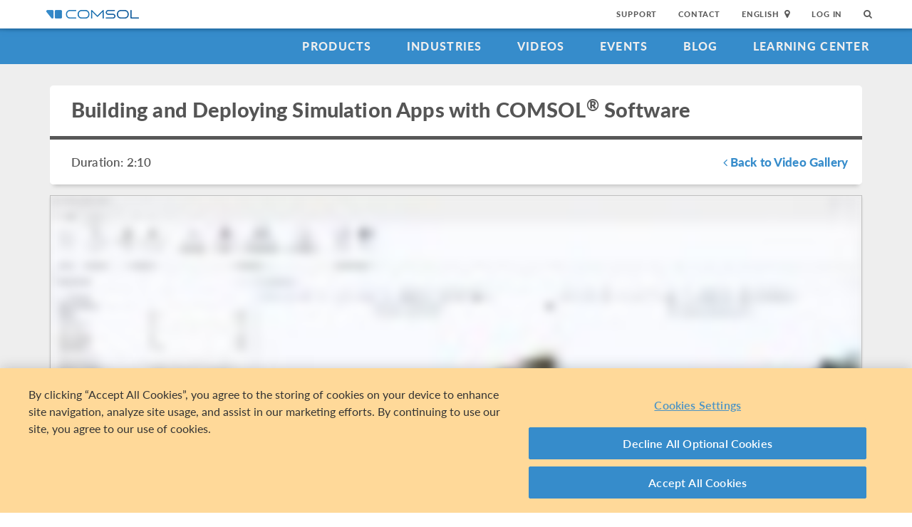

--- FILE ---
content_type: application/javascript
request_url: https://www.comsol.com/js/onetrust/cat3.js
body_size: 118
content:
if (typeof cmOneTrust != "undefined") {
    cmOneTrust.reactivateScriptTag("C0003");
}


--- FILE ---
content_type: application/javascript
request_url: https://www.comsol.com/js/onetrust/cat1.js
body_size: 118
content:
if (typeof cmOneTrust != "undefined") {
    cmOneTrust.reactivateScriptTag("C0001");
}


--- FILE ---
content_type: application/javascript; charset=utf-8
request_url: https://fast.wistia.com/embed/medias/e6tle6iy5w.jsonp
body_size: 3296
content:
window['wistiajsonp-/embed/medias/e6tle6iy5w.jsonp'] = {"media":{"accountId":124515,"accountKey":"wistia-production_124515","analyticsHost":"https://distillery.wistia.net","formsHost":"https://app.wistia.com","formEventsApi":"/form-stream/1.0.0","aspectRatio":1.7777777777777777,"assets":[{"is_enhanced":false,"type":"original","slug":"original","display_name":"Original File","details":{},"width":1920,"height":1080,"size":102629718,"bitrate":5698,"public":true,"status":2,"progress":1.0,"metadata":{"av_stream_metadata":"{\"FastStart\":true,\"Audio\":{\"bitRate\":189316,\"channels\":2,\"channelLayout\":\"stereo\",\"Codec ID\":\"mp4a-40-2\",\"codec\":\"aac\",\"codecType\":\"audio\",\"duration\":140.7,\"sampleFormat\":\"fltp\",\"sampleRate\":48000},\"Video\":{\"bitRate\":5620043,\"Codec ID\":\"avc1\",\"codec\":\"h264\",\"colorPrimaries\":\"bt709\",\"colorSpace\":\"bt709\",\"colorTransfer\":\"bt709\",\"duration\":140.7,\"height\":1080,\"pixelFormat\":\"yuv420p\",\"rFrameRate\":\"30/1\",\"width\":1920}}"},"url":"https://embed-ssl.wistia.com/deliveries/71c260fb637127f258d6bc3261adf0e0.bin","created_at":1749060212},{"is_enhanced":false,"type":"iphone_video","slug":"mp4_h264_296k","display_name":"360p","details":{},"container":"mp4","codec":"h264","width":640,"height":360,"ext":"mp4","size":5331124,"bitrate":296,"public":true,"status":2,"progress":1.0,"metadata":{"max_bitrate":474288,"average_bitrate":303120,"early_max_bitrate":430560,"av_stream_metadata":"{\"FastStart\":true,\"Audio\":{\"channels\":2,\"channelLayout\":\"stereo\",\"Codec ID\":\"mp4a-40-2\",\"codec\":\"aac\",\"codecType\":\"audio\",\"duration\":140.689932,\"sampleFormat\":\"fltp\",\"sampleRate\":44100},\"Video\":{\"avgFrameRate\":\"30/1\",\"bitRate\":\"168574\",\"Codec ID\":\"avc1\",\"codec\":\"h264\",\"colorPrimaries\":\"bt709\",\"colorSpace\":\"bt709\",\"colorTransfer\":\"bt709\",\"duration\":140.7,\"height\":360,\"pixelFormat\":\"yuv420p\",\"rFrameRate\":\"30/1\",\"width\":640}}","built_by":"render-pipeline","time_to_ready":8.593551282},"url":"https://embed-ssl.wistia.com/deliveries/214e3019cc1fdffe542b14955773245caf0c5373.bin","created_at":1749060212,"segment_duration":3,"opt_vbitrate":1200},{"is_enhanced":false,"type":"mp4_video","slug":"mp4_h264_208k","display_name":"224p","details":{},"container":"mp4","codec":"h264","width":400,"height":224,"ext":"mp4","size":3752278,"bitrate":208,"public":true,"status":2,"progress":1.0,"metadata":{"max_bitrate":283144,"average_bitrate":213349,"early_max_bitrate":269952,"av_stream_metadata":"{\"FastStart\":true,\"Audio\":{\"channels\":2,\"channelLayout\":\"stereo\",\"Codec ID\":\"mp4a-40-2\",\"codec\":\"aac\",\"codecType\":\"audio\",\"duration\":140.689932,\"sampleFormat\":\"fltp\",\"sampleRate\":44100},\"Video\":{\"avgFrameRate\":\"30/1\",\"bitRate\":\"78792\",\"Codec ID\":\"avc1\",\"codec\":\"h264\",\"colorPrimaries\":\"bt709\",\"colorSpace\":\"bt709\",\"colorTransfer\":\"bt709\",\"duration\":140.7,\"height\":224,\"pixelFormat\":\"yuv420p\",\"rFrameRate\":\"30/1\",\"width\":400}}","built_by":"render-pipeline","time_to_ready":8.468637205},"url":"https://embed-ssl.wistia.com/deliveries/194c5d5df82f22f49f18e33b86336cd2daab95ee.bin","created_at":1749060212,"segment_duration":3,"opt_vbitrate":300},{"is_enhanced":false,"type":"md_mp4_video","slug":"mp4_h264_422k","display_name":"540p","details":{},"container":"mp4","codec":"h264","width":960,"height":540,"ext":"mp4","size":7614254,"bitrate":422,"public":true,"status":2,"progress":1.0,"metadata":{"max_bitrate":759888,"average_bitrate":432935,"early_max_bitrate":705176,"av_stream_metadata":"{\"FastStart\":true,\"Audio\":{\"channels\":2,\"channelLayout\":\"stereo\",\"Codec ID\":\"mp4a-40-2\",\"codec\":\"aac\",\"codecType\":\"audio\",\"duration\":140.689932,\"sampleFormat\":\"fltp\",\"sampleRate\":44100},\"Video\":{\"avgFrameRate\":\"30/1\",\"bitRate\":\"298333\",\"Codec ID\":\"avc1\",\"codec\":\"h264\",\"colorPrimaries\":\"bt709\",\"colorSpace\":\"bt709\",\"colorTransfer\":\"bt709\",\"duration\":140.7,\"height\":540,\"pixelFormat\":\"yuv420p\",\"rFrameRate\":\"30/1\",\"width\":960}}","built_by":"render-pipeline","time_to_ready":9.311882415},"url":"https://embed-ssl.wistia.com/deliveries/5f1adcaee30340a165e555f2a1f021b9e6928810.bin","created_at":1749060212,"segment_duration":3,"opt_vbitrate":1800},{"is_enhanced":false,"type":"hd_mp4_video","slug":"mp4_h264_585k","display_name":"720p","details":{},"container":"mp4","codec":"h264","width":1280,"height":720,"ext":"mp4","size":10536182,"bitrate":585,"public":true,"status":2,"progress":1.0,"metadata":{"max_bitrate":1166864,"average_bitrate":599072,"early_max_bitrate":1109936,"av_stream_metadata":"{\"FastStart\":true,\"Audio\":{\"channels\":2,\"channelLayout\":\"stereo\",\"Codec ID\":\"mp4a-40-2\",\"codec\":\"aac\",\"codecType\":\"audio\",\"duration\":140.689932,\"sampleFormat\":\"fltp\",\"sampleRate\":44100},\"Video\":{\"avgFrameRate\":\"30/1\",\"bitRate\":\"464476\",\"Codec ID\":\"avc1\",\"codec\":\"h264\",\"colorPrimaries\":\"bt709\",\"colorSpace\":\"bt709\",\"colorTransfer\":\"bt709\",\"duration\":140.7,\"height\":720,\"pixelFormat\":\"yuv420p\",\"rFrameRate\":\"30/1\",\"width\":1280}}","built_by":"render-pipeline","time_to_ready":10.950381298},"url":"https://embed-ssl.wistia.com/deliveries/978de9fcdeec6c2b5501bc6d64561b60dcf64aeb.bin","created_at":1749060212,"segment_duration":3,"opt_vbitrate":3750},{"is_enhanced":false,"type":"hd_mp4_video","slug":"mp4_h264_976k","display_name":"1080p","details":{},"container":"mp4","codec":"h264","width":1920,"height":1080,"ext":"mp4","size":17583869,"bitrate":976,"public":true,"status":2,"progress":1.0,"metadata":{"max_bitrate":2341280,"average_bitrate":999793,"early_max_bitrate":2341280,"av_stream_metadata":"{\"FastStart\":true,\"Audio\":{\"channels\":2,\"channelLayout\":\"stereo\",\"Codec ID\":\"mp4a-40-2\",\"codec\":\"aac\",\"codecType\":\"audio\",\"duration\":140.689932,\"sampleFormat\":\"fltp\",\"sampleRate\":44100},\"Video\":{\"avgFrameRate\":\"30/1\",\"bitRate\":\"865210\",\"Codec ID\":\"avc1\",\"codec\":\"h264\",\"colorPrimaries\":\"bt709\",\"colorSpace\":\"bt709\",\"colorTransfer\":\"bt709\",\"duration\":140.7,\"height\":1080,\"pixelFormat\":\"yuv420p\",\"rFrameRate\":\"30/1\",\"width\":1920}}","built_by":"render-pipeline","time_to_ready":12.000955705},"url":"https://embed-ssl.wistia.com/deliveries/59123dfddc2d2c4b80669b3f364f2d9c22eefe3c.bin","created_at":1749060212,"segment_duration":3,"opt_vbitrate":5625},{"is_enhanced":false,"type":"storyboard","slug":"storyboard_2000x2260","display_name":"Storyboard","details":{},"width":2000,"height":2260,"ext":"jpg","size":560441,"bitrate":0,"public":true,"status":2,"progress":1.0,"metadata":{"frame_count":200,"aspect_ratio":1.7777777777777777,"frame_height":113,"frame_width":200,"time_to_ready":25.250331626},"url":"https://embed-ssl.wistia.com/deliveries/419107b9f1749485e423831b95017ccd929be76a.bin","created_at":1749060212},{"is_enhanced":false,"type":"still_image","slug":"still_image_1920x1080","display_name":"Thumbnail Image","details":{},"width":1920,"height":1080,"size":927108,"bitrate":0,"public":true,"status":2,"progress":1.0,"metadata":{"av_stream_metadata":"{\"FastStart\":false,\"Audio\":{},\"Video\":{\"codec\":\"png\",\"colorSpace\":\"gbr\",\"height\":1080,\"pixelFormat\":\"rgba\",\"rFrameRate\":\"25/1\",\"width\":1920}}"},"url":"https://embed-ssl.wistia.com/deliveries/a77f6860c70bc8a4f50cbe3579886a32.bin","created_at":1749060212}],"branding":false,"createdAt":1593471578,"distilleryUrl":"https://distillery.wistia.com/x","duration":140.7,"enableCustomerLogo":true,"firstEmbedForAccount":false,"firstShareForAccount":false,"availableTranscripts":[{"bcp47LanguageTag":"en","familyName":"English","familyNativeName":"English","hasCaptions":true,"hasVideoStream":false,"name":"English","nativeName":"English","wistiaLanguageCode":"eng","language":"eng","ietf_language_tag":"eng","alpha3_terminologic":"eng","alpha3_bibliographic":"eng","iso639_2_language_code":"en","english_name":"English","native_name":"English","right_to_left":false,"alpha3Bibliographic":"eng","alpha3Terminologic":"eng","ietfLanguageTag":"eng","iso6392LanguageCode":"en","genericName":"English","genericNativeName":"English"}],"hashedId":"e6tle6iy5w","mediaId":57800053,"mediaKey":"wistia-production_57800053","mediaType":"Video","name":"Product_Building and Deploying Simulation Apps with {:comsol} Software","preloadPreference":"","progress":1.0,"protected":false,"projectId":957621,"seoDescription":"In 2014, COMSOL released the revolutionary Application Builder in the {:comsolmph} software to help simulation specialists turn their models into applications. Today, organizations around the world build apps and deploy them to colleagues and customers using {:comsolcompiler} and {:comsolserver}. The result? Streamlined development workflows, faster time to market, and increased innovations.\n\nWatch the video for a quick overview of the Application Builder in [{:comsolmph}](/comsol-multiphysics) and see the difference between [{:comsolcompiler}](/comsol-compiler) and [{:comsolserver}](/comsol-server).","showAbout":true,"status":2,"type":"Video","originalIsEligibleForDirectPlayback":true,"originalFileStillAsset":{"url":"https://embed-ssl.wistia.com/deliveries/71c260fb637127f258d6bc3261adf0e0.jpg?video_still_time=70","width":1920,"height":1080,"type":"still_image","status":2,"public":true,"progress":1.0,"display_name":"Thumbnail image","details":{},"metadata":{}},"playableWithoutInstantHls":true,"privacyMode":true,"stats":{"loadCount":1387517,"playCount":36406,"uniqueLoadCount":893455,"uniquePlayCount":32429,"averageEngagement":0.469612},"trackingTransmitInterval":20,"liveStreamEventDetails":null,"integrations":{"google_analytics":true},"captions":[{"language":"eng","text":"COMSOL revolutionized the CAE industry by developing tools for simulation specialists to build apps based on their models and deploy them to colleagues and customers using COMSOL Server™ or as standalone apps, compiled using COMSOL Compiler™. Since its release in 2014, the Application Builder is included in the COMSOL Multiphysics® simulation software platform. Our customers have been using it to build apps for product development, manufacturing, research, teaching, and more. In COMSOL Multiphysics, R\u0026D engineers and modeling experts build mathematically based computational models using the Model Builder, adding geometry, materials, boundary conditions, meshing and solving the model, and postprocessing the results.\n\nThen with the included Application Builder, the experts build apps where they control the inputs and outputs to manage the user's simulation workflow. All features in the underlying model can be included with drag-and-drop functionality and built-in tools. You can further customize your app with Java® programming. COMSOL Compiler™ is used to compile apps into standalone executable files that can be run by anyone, even without paying for a COMSOL license or connecting to the internet.\n\nApp authors can password protect their compiled apps, set an expiration date, and lock them to a host ID. Users can modify input settings, run computations, and visualize results all within an interface that is controlled by the simulation specialist. You can create apps that include user documentation, checks for inputs within bounds, and predefined reports at the click of a button in HTML or Microsoft® Word® format. The main strength of COMSOL Server™ is that it makes it easy for organizations to upload and manage simulation apps and run them anywhere on a variety of devices through web browsers and on clusters.\n\nAdministrators can manage server usage, user status, security, and session settings, as well as create a branded appearance of COMSOL Server™. Get started building and deploying simulation apps with the Application Builder, COMSOL Compiler™, and COMSOL Server™ today."}],"hls_enabled":true,"embed_options":{"opaqueControls":false,"playerColor":"4176b7","playerColorGradient":{"on":false,"colors":[["#4176b7",0],["#a7dcff",1]],"on":"false","colors":[["4176b7","0"],["a7dcff","1"]]},"plugin":{"captions":{"on":"true"}},"volumeControl":"true","fullscreenButton":"true","controlsVisibleOnLoad":"false","bpbTime":"false","anonymizeIp":true,"vulcan":true,"stillUrl":"https://embed-ssl.wistia.com/deliveries/a77f6860c70bc8a4f50cbe3579886a32.png","unalteredStillImageAsset":{"url":"https://embed-ssl.wistia.com/deliveries/a77f6860c70bc8a4f50cbe3579886a32.png","width":"1920","height":"1080"},"playbackRateControl":"true","qualityControl":"true","newRoundedIcons":true,"shouldShowCaptionsSettings":true},"embedOptions":{"opaqueControls":false,"playerColor":"4176b7","playerColorGradient":{"on":false,"colors":[["#4176b7",0],["#a7dcff",1]],"on":"false","colors":[["4176b7","0"],["a7dcff","1"]]},"plugin":{"captions":{"on":"true"}},"volumeControl":"true","fullscreenButton":"true","controlsVisibleOnLoad":"false","bpbTime":"false","anonymizeIp":true,"vulcan":true,"stillUrl":"https://embed-ssl.wistia.com/deliveries/a77f6860c70bc8a4f50cbe3579886a32.png","unalteredStillImageAsset":{"url":"https://embed-ssl.wistia.com/deliveries/a77f6860c70bc8a4f50cbe3579886a32.png","width":"1920","height":"1080"},"playbackRateControl":"true","qualityControl":"true","newRoundedIcons":true,"shouldShowCaptionsSettings":true}},"options":{}};
